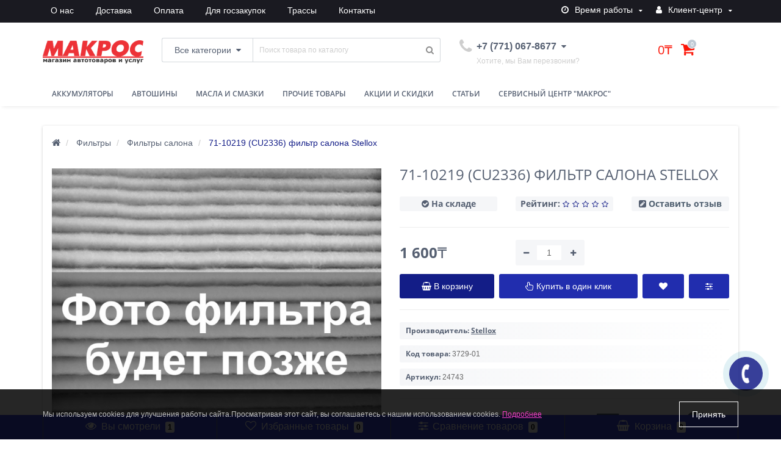

--- FILE ---
content_type: text/css
request_url: https://6st.kz/catalog/view/theme/oct_techstore/stylesheet/dynamic_stylesheet.css
body_size: 4323
content:
#top, .oct-product-tab .owl-carousel .owl-item .cart .oct-button.wishlist, .oct-product-tab .owl-carousel .owl-item .cart .oct-button.compare, .oct-carousel-row .oct-button.wishlist, .oct-carousel-row .oct-button.compare, .product-thumb .cart .oct-button.wishlist, .product-thumb .cart .oct-button.compare, .oct-day-goods-box .owl-carousel .owl-item .things-to-buy, .oct-product-tab ul.nav-tabs > li.active, .oct-product-tab ul.nav-tabs > li:hover, #back-top:hover, #uptocall-mini:hover .uptocall-mini-phone, .field-tip .tip-content, footer, .filtered input[type=checkbox]:checked+label::before, .filtered input[type=radio]:checked+label::before, #sstore-3-level>ul>li>a, .product-buttons-row .button-one-click, .product-buttons-row .button-wishlist, .product-buttons-row .button-compare, .product-tabs-row .nav-tabs>li.active>a, .product-tabs-row .nav-tabs>li.active>a:focus, .product-tabs-row .nav-tabs>li.active>a:hover, footer .actions button:hover, .popup-button:hover, #column-left .list-group, #column-right .list-group, .oct-news-panel .list-group {
	background-color:rgb(86, 96, 114);
}
.oct-button:hover, .oct-button-inv {
	background-color:rgb(86, 96, 114) !important;
}
a, #search .btn-lg, .phones-dropdown a, #menu .nav > li > a, .oct-carousel-header, .oct-category-item-text ul li a, .oct-category-item-text ul li a:visited, .oct-category-item-text ul li.oct-category-see-more a:hover, .oct-product-tab .owl-carousel .owl-item .name a, .oct-carousel-row .item .name a, .oct-day-goods-box .owl-carousel .owl-wrapper-outer .item .oct-day-goods-item .name a, .news-carousel-box .owl-carousel .owl-wrapper-outer .item .oct-news-item .name a, .oct-product-tab .owl-carousel .owl-buttons div, .oct-carousel-row .owl-carousel .owl-buttons div, .oct-day-goods-box .owl-carousel .owl-buttons div, .news-carousel-box .owl-carousel .owl-buttons div, .brands-carousel-box .owl-carousel .owl-buttons div, .news-carousel-box .owl-carousel .owl-wrapper-outer .item .oct-news-item .news-date, .news-carousel-box .owl-carousel .owl-wrapper-outer .item .oct-news-item .news-date span, .breadcrumb > li a, h1.cat-header, .sort-row .input-group-addon, .appearance .btn-group button, .box-heading, a.list-group-item, button.list-group-item, input[type='text'].form-control, select.form-control, input[type='password'].form-control, .filtered .link i, .filtered .checkbox input[type=checkbox]+label, .filtered .checkbox-inline input[type=checkbox]+label, .filtered .radio input[type=radio]+label, .filtered .radio-inline input[type=radio]+label, #sstore-3-level ul ul ul li a, .product-thumb .h4 a, .pagination>.active>a, .pagination>.active>a:focus, .pagination>.active>a:hover, .pagination>.active>span, .pagination>.active>span:focus, .pagination>.active>span:hover, .pagination>li>a:focus, .pagination>li>a:hover, .pagination>li>span:focus, .pagination>li>span:hover, .product-header, .after-header-item, .found-cheaper a, .found-cheaper a:visited, .product-price h3, .number .btn-minus button i, .number .btn-plus button i, .product-info-li span, .product-info-li a, .product-info-li a:visited, .product-advantages-box a span, h2.popup-header, .popup-form-box input[type='text'], .popup-form-box input[type='tel'], .popup-form-box input[type='email'], #auth-popup .auth-popup-links a.reg-popup-link, .popup-text, .popup-text a, #product .control-label, .popup-form-box textarea, .oct-bottom-cart-in-cart p, .account-content .buttons div .button-back, .account-content .table-div table .button-back, .popup-text a:hover, .oct-carousel-header a:hover, #column-left .panel-default>.panel-heading, .oct-news-panel>.panel-heading, #column-right .panel-default>.panel-heading, #oneclick-popup #main-price {
 color:rgb(86, 96, 114);
}
#menu .nav > li:hover, .oct-slideshow-box .owl-controls .owl-page span {
	border-color:rgb(86, 96, 114);
}
#filter-products-form .expanded .item-content .filter-results:hover .filter-tooltip-corner {
	border-right-color:rgb(86, 96, 114);
}
.product-tabs-row .nav-tabs>li.active>a:before {
	border-top-color:rgb(86, 96, 114);
}
#menu .nav > li:hover, #menu ul.flexMenu-popup > li:hover, .oct-button, .oct-button:visited, .oct-button:focus, #back-top, #uptocall-mini .uptocall-mini-phone, .oct-day-goods-box .owl-carousel .owl-wrapper-outer .item .oct-day-goods-item:hover .things-to-buy, .oct-day-goods-box .owl-carousel .owl-wrapper-outer .item .oct-day-goods-item:hover .things-to-buy .flip-clock-wrapper ul li a div div.inn, footer .actions button, #sstore-3-level ul>li.has-sub>a.toggle-a:before, #sstore-3-level ul>li.has-sub>a.toggle-a:after, .product-tabs-row .nav-tabs>li>a, ul.account-ul li a:hover, .popup-button, .oct-fastorder-header span, #column-left .panel-default>.panel-heading, #column-right .panel-default>.panel-heading, .oct-news-panel>.panel-heading, #column-left .list-group a.active, #column-left .list-group a.active:hover, #column-left .list-group a:hover, #column-right .list-group a.active, #column-right .list-group a.active:hover, #column-right .list-group a:hover, .oct-news-panel .list-group a.active, .oct-news-panel .list-group a.active:hover, .oct-news-panel .list-group a:hover{
	background-color:rgb(19, 29, 135);
}
.product-thumb .cart .oct-button.wishlist:hover, .product-thumb .cart .oct-button.compare:hover, .product-buttons-row .button-wishlist:hover, .product-buttons-row .button-compare:hover, .button-one-click:hover, .wishlist-tr, .oct-product-tab .owl-carousel .owl-item .cart .oct-button.wishlist:hover, .oct-product-tab .owl-carousel .owl-item .cart .oct-button.compare:hover, .oct-carousel-row .oct-button.wishlist:hover, .oct-carousel-row .oct-button.compare:hover, .product-thumb .cart .oct-button.wishlist:hover, .product-thumb .cart .oct-button.compare:hover, .oct-button-inv:hover  {
	background-color:rgb(19, 29, 135)!important;
}
#top .btn-link.btn-language:hover, #top .btn-link.btn-currency:hover, #top #top-right-links .dropdown-menu li a:hover, header .dropdown-menu li a:hover, #cart .cart-total-price, .buttons-top-box div a:hover, #menu .sale-ul > div .megamenu-sale-item .dropprice, .oct-slideshow-box .owl-controls .owl-buttons div:hover, .oct-category-item-text ul li.oct-category-see-more a, .oct-product-tab .owl-carousel .owl-item .price .price-new, .oct-carousel-row .owl-carousel .owl-item .price .price-new, .oct-day-goods-box .owl-carousel .owl-item .price .price-new, .oct-product-tab .owl-carousel .owl-buttons div:hover, .oct-carousel-row .owl-carousel .owl-buttons div:hover, .oct-day-goods-box .owl-carousel .owl-buttons div:hover, .news-carousel-box .owl-carousel .owl-buttons div:hover, .brands-carousel-box .owl-carousel .owl-buttons div:hover, footer h5, footer .h5, footer .first-row .socials-box a:hover, footer a:hover, footer .footer-contacts ul li i, .breadcrumb > li:last-child span, .appearance .btn-group button.active, .appearance .btn-group button:hover, .product-list .product-thumb .h4 a:hover, .rating .fa-star, .rating .fa-star + .fa-star-o, .oct-product-stock span, .pagination>li:first-child>a, .pagination>li:first-child>span, .pagination>li>a, .pagination>li>span, .after-header-item .blue, .product-price h2, .number .btn-minus button:hover i, .number .btn-plus button:hover i, .product-advantages-box i, ul.account-ul li a, .account-content form legend, .account-content h2, .account-content .buttons div .button-back:hover, .account-content .table-div table .button-back:hover, .popup-text .item-link, .popup-text .blue, #product-options-popup .blue, #auth-popup .auth-popup-links a.forget-popup-link, #main-price, #cheaper-popup .main-price, .popup-text a, .oct-product-tab ul.nav-tabs > li a, .oct-fastorder-header, #checkout-fastorder-page .table .oct-bottom-cart-table-text, .fastorder-panel-group .oct-bottom-cart-total-cart .total-text span, .oct-carousel-header a, .oct-carousel-header a:visited, .oct-category-item-box .oct-category-item-text .oct-category-item-header, .main-advantage-item .main-advantage-item-icon i, #oneclick-popup #main-price.oneclick-main-price, .oct-category-item-text ul li a:hover, .breadcrumb > li a:hover, #subcats .subcat-box:hover a, #cart-popup .popup-text span, .rating .fa-star-o {
	color:rgb(19, 29, 135);
}
#top #top-right-links .dropdown-menu li a:hover, header .dropdown-menu li a:hover, #menu .megamenu-full-width a:hover, #menu .megamenu-full-width a.megamenu-parent-img:hover + a, .oct-product-tab .owl-carousel .owl-item .name a:hover, .oct-product-tab .owl-carousel .owl-item .image:hover + .name a, .oct-carousel-row .item .name a:hover, .oct-carousel-row .item .image:hover + .name a, .oct-day-goods-box .owl-carousel .owl-item .name a:hover, .oct-day-goods-box .owl-carousel .owl-item .image:hover + .name a, .news-carousel-box .owl-carousel .owl-item .name a:hover, .news-carousel-box .owl-carousel .owl-item .image:hover + .name a, #top .btn-link.language-select:hover, #top .btn-link.currency-select:hover, #menu .megamenu-full-width .see-all, footer .oct-text-terms a:hover, .popup-cart-box .oct-popup-cart-link {
	color:rgb(19, 29, 135)!important;
}
@media only screen and (min-width: 1024px) {
	.product-grid .product-thumb:hover .h4 a {
		color:rgb(19, 29, 135);
	}
}
@media only screen and (max-width: 992px) {
	#info-mobile-box #currency .active-item button,#info-mobile-box #language .active-item button {
		color:rgb(19, 29, 135);
	}
}
.oct-slideshow-box .owl-controls .owl-page.active span, .oct-slideshow-box .owl-controls .owl-page span:hover, .filtered input[type=checkbox]+label::before, .filtered input[type=radio]+label::before {
	border-color:rgb(19, 29, 135);
}
.selected-thumb {
	border-color:rgb(19, 29, 135)!important;
}
#top #top-left-links ul li a:hover, #top #top-right-links > ul > li:hover {
	border-bottom-color:rgb(19, 29, 135);
}
#top {
	background-color:rgb(26, 26, 33);
}
header, .menu-row {
	background-color:rgb(255, 255, 255);
}
#top #top-left-links ul li a, #top #top-left-links ul li a:visited, #top .btn-link.btn-language, #top .btn-link.btn-currency, #top #top-right-links > ul > li a, #top #top-right-links > ul > li a:visited, #top #top-right-links > ul > li a:hover {
	color:#FFFFFF;
}
#top #top-left-links ul li a:hover, #top .btn-link.btn-language:hover, #top .btn-link.btn-currency:hover, #top #top-right-links > ul > li a:hover {
	color:rgb(251, 20, 6);
}
#top #top-left-links ul li a:hover {
	background-color:rgb(26, 26, 33);
}
#top #top-right-links > ul > li {
	background-color:rgb(26, 26, 33);
}
#top #top-left-links ul li a:hover, #top #top-right-links > ul > li:hover {
	border-bottom-color:rgb(251, 20, 6);
}
#top .dropdown-menu, header .dropdown-menu {
	background-color:#FFFFFF;
}
#top .btn-link.language-select, #top .btn-link.currency-select, #top-links li, #top-links a, #top #top-right-links .dropdown-menu li span, #top #top-right-links .dropdown-menu li a, header .dropdown-menu li a {
	color:rgb(0, 0, 0)!important;
}
#top #form-currency .currency-select:hover, #top #form-language .language-select:hover, #top #top-right-links .dropdown-menu li a:hover, header .dropdown-menu li a:hover {
	color:rgb(251, 20, 6);
}
.phones-dropdown a {
	color:#566072;
}
.phones-dropdown a i.fa-phone, .phones-dropdown a.show-phones {
	color:#CECECE;
}
#cart {
	background-color:rgb(255, 255, 255);
}
.buttons-top-box div a {
	color:rgb(251, 20, 6);
}
#cart .cart-total-price {
	color:rgb(251, 20, 6);
}
.buttons-top-box div a:hover {
	color:rgb(19, 29, 135);
}
#menu .nav > li:hover {
	background-color:rgb(255, 255, 255);
}
#menu .nav > li:hover {
	border-color:rgb(251, 20, 6);
}
#menu .nav > li > a {
	color:rgb(86, 96, 114);
}
#menu .nav > li:hover > a {
	color:rgb(251, 20, 6);
}
#menu .dropdown-menu {
	background-color:#FFFFFF;
}
#menu .dropdown-inner a, #menu .has-child .angle-right {
	color:rgb(86, 96, 114);
}
#menu .oct-mm-info .dropdown-menu .has-child a:hover, #menu .dropdown-inner a:hover, #menu .megamenu-full-width .megamenu-parent-title:hover, #menu .megamenu-full-width a.megamenu-parent-img:hover + a {
	color:rgb(53, 58, 68) !important;
}
@media only screen and (min-width: 992px) {#menu .second-level-li.has-child:hover > a, #menu .second-level-li.has-child:hover > a:visited, #menu .oct-mm-info .dropdown-menu ul li.second-level-li:hover a, #menu .oct-mm-simplecat .dropdown-menu ul li.second-level-li:hover > a, #menu .has-child:hover i {
	color:#FFFFFF !important;
}}
#menu .dropdown-menu li.second-level-li:hover {
	background-color:rgb(19, 29, 135);
}
#menu .sale-ul > div .megamenu-sale-item .dropprice {
	color:rgb(251, 20, 6);
}
#menu .sale-ul > div .megamenu-sale-item .dropprice span {
	color:#9E9E9E;
}
footer {
	background-color:rgb(26, 26, 33);
}
footer a, footer a:visited, footer .third-row ul li {
	color:rgb(255, 255, 255) !important;
}
footer a:hover {
	color:rgb(251, 20, 6) !important;
}
footer .footer-advantages-box .footer-advantages a, footer .footer-advantages-box .footer-advantages a:visited {
	color:rgb(255, 255, 255) !important;
}
footer .footer-advantages-box .footer-advantages:hover a {
	color:rgb(255, 255, 255) !important;
}
footer .footer-advantages span {
	color:rgb(255, 255, 255);
}
footer h5, footer .h5 {
	color:rgb(255, 255, 255);
}
footer .footer-contacts ul li i {
	color:rgb(255, 255, 255);
}
#oct-slide-panel .oct-slide-panel-heading {
	background-color:rgb(65, 78, 225);
}
#oct-last-seen-link:hover, #oct-favorite-link:hover, #oct-compare-link:hover, #oct-bottom-cart-link:hover, .oct-panel-link-active, #hide-slide-panel {
	background-color:rgb(26, 26, 33);
}
.oct-panel-link, .oct-panel-link:focus, .oct-panel-link:visited {
	color:rgb(255, 255, 255);
}
.oct-panel-link:hover, .oct-panel-link-active a {
	color:rgb(65, 78, 225)!important;
}
.oct-discount-item {
	background-color:#E91E63;
}
.oct-discount-item {
	color:#FFFFFF;
}
.product-thumb .price, .oct-price-normal  {
	color:rgb(86, 96, 114) !important;
}
.product-thumb .price-old, .oct-price-old  {
	color:#CECECE !important;
}
.product-thumb .price-new, .oct-price-new {
	color:rgb(206, 14, 90) !important;
}
.box-heading {
	color:rgb(39, 52, 55);
}
.box-heading {
	background-color:rgb(245, 246, 248);
}
.box-content, .box-content.filtered {
	background-color:rgb(255, 255, 255);
}
.filtered .list-group-item.item-name, .filtered .list-group-item.item-name:hover {
	background-color:rgb(245, 246, 248);
}
.filtered .link i {
	color:rgb(39, 52, 55)!important;
}
.filtered input[type=checkbox]+label::before, .filtered input[type=radio]+label::before {
	border-color:rgb(101, 101, 189);
}
.filtered input[type=checkbox]:checked+label::before, .filtered input[type=radio]:checked+label::before {
	background-color:rgb(245, 246, 248);
}
#sstore-3-level>ul>li>a {
	background-color:rgb(245, 246, 248);
}
#sstore-3-level>ul>li>a {
	color:rgb(86, 96, 114);
}
#sstore-3-level ul ul li a {
	background-color:rgb(227, 229, 234);
}
#sstore-3-level ul ul li a {
	color:rgb(86, 96, 114);
}
#sstore-3-level ul ul ul li a {
	background-color:rgb(222, 223, 227);
}
#sstore-3-level ul ul ul li a {
	color:rgb(86, 96, 114);
}
#sstore-3-level ul ul ul li a.current-link {
	background-color:rgb(248, 241, 241);
}
#sstore-3-level ul ul ul li a.current-link {
	color:#FFFFFF;
}
.product-buttons-box #button-cart {
	background-color:rgb(19, 29, 135);
}
.product-buttons-box #button-cart:hover {
	background-color:rgb(86, 96, 114)!important;
}
.product-buttons-row .button-one-click, .product-buttons-row .button-wishlist, .product-buttons-row .button-compare {
	background-color:rgb(33, 45, 174);
}
.product-buttons-row .button-one-click:hover, .product-buttons-row .button-wishlist:hover, .product-buttons-row .button-compare:hover {
	background-color:rgb(86, 96, 114)!important;
}
.number, .found-cheaper, .after-header-item {
	background-color:rgb(245, 246, 248);
}
.product-tabs-row .nav-tabs>li>a {
	background-color:rgb(86, 96, 114);
}
.product-tabs-row .nav-tabs>li.active>a, .product-tabs-row .nav-tabs>li.active>a:focus, .product-tabs-row .nav-tabs>li.active>a:hover {
	background-color:rgb(33, 45, 174);
}
.product-tabs-row .nav-tabs>li.active>a:before {
	border-top-color:rgb(33, 45, 174);
}
.product-tabs-row .nav-tabs>li>a, .product-tabs-row .nav-tabs>li.active>a, .product-tabs-row .nav-tabs>li.active>a:focus, .product-tabs-row .nav-tabs>li.active>a:hover {
	color:#FFFFFF;
}
.selected-thumb {
	border-color:rgb(86, 96, 114)!important;
}
.product-advantages-box i {
	color:rgb(86, 96, 114);
}
.product-advantages-box a span {
	color:#4F5F6F;
}
.product-advantages-box a span {
	color:#4F5F6F;
}
.after-header-item {
	color:rgb(86, 96, 114);
}
.after-header-item .blue {
	color:rgb(86, 96, 114);
}
@media only screen and (max-width: 992px) {
 #top {
	 background-color:rgb(86, 96, 114) !important;
 }
 .top-mobile-item a {
	 color:#FFFFFF;
 }
 .menu-mobile-header {
	 background-color:rgb(86, 96, 114);
 }
 .menu-mobile-header, .close-m-search a {
	 color:rgb(41, 252, 242) !important;
 }
 #info-mobile-box ul li a, #info-mobile-box > ul > li, #info-mobile ul div .btn-link.btn-language, #info-mobile ul div .btn-link.btn-currency {
	 color:rgb(86, 96, 114) !important;
 }
 #menu .nav > li > a {
	 color:rgb(86, 96, 114);
 }
 .mobile-icons-box a {
	 color:rgb(86, 96, 114) !important;
 }
 .mobile-icons-box a span {
 	 background-color:rgb(237, 3, 53) !important;
 }
}
/*меняю основной фон и размер шрифта*/
body {
    font-family: 'Open Sans',sans-serif;
    font-weight: 400;
    color: #666;
    font-size: 14px;
    line-height: 20px;
    width: 100%;
    background-color: #ffffff;
    position: relative;
}
/*меняю размер шрифта в категории*/
.oct-category-item-text ul li {
    font-size: 16px;
    line-height: 18px;
}


.oct-messengers a.oct-messengers-telegram i {
    font-size: 28px;
}
.oct-messengers a.oct-messengers-whatsapp i {
    font-size: 32px;
    position: relative;
    top: 1px;
}

/*меняю цвет заливки в карточке товара в сортировке*/
.row.sort-row {
    background: rgba(245,246,248);
    margin: 0 0 10px;
    padding: 15px 0 0;
}
/*меняю цвет кол-ва товара при выборе в фильтре*/
.label-primary {
    background-color: #7c7cc7;
}
/*меняю цвета в прилипающих полосах*/
.oct-policy-text a {
    color: #f740c9;
    text-decoration: underline;
}

/*уменьшила фон главного баннера 
.oct-slideshow-box.owl-carousel .owl-wrapper-outer {
    z-index: 2;
    background: #fff;
    border: 0;
    padding: 0px 0;
}
.oct-slideshow-box .item {
    background: #fff;
    padding-top: 0px;
    padding-bottom: 0px;
}*/
/*уменьшила с 3 до 0 горизонтальную разделительную полосу в верхнем меню*/
.menu-row {
        border-top: 0px solid #f5eaf3;;
   }
/*убрала вертикальные разделительные полосы в топ меню*/
#top #top-left-links ul li a, #top #top-left-links ul li a:visited {
       border-left: 0px solid rgb(26 26 33);
   }*/
/*Скрыть "Все категории" в поиске 
.cats-button {display: none;}*/

/*Адаптивное отображение видео-ролика в блоге*/
.video-responsive {
position:relative;
padding-bottom:56.25%;
padding-top:30px;
height:0;
overflow:hidden;
}
.video-responsive iframe,
.video-responsive object,
.video-responsive embed {
position: absolute;
top: 0;
left: 0;
width: 100%;
height: 100%;
max-width: 560px;
max-height: 315px;
}
.video-wrapper {
width: 560px;
max-width: 100%;
margin: 1em auto;
}
/*Скрыть количество комментариев в блоге:*/
.panel-body.oct-panel .badge-box:nth-child(2) {display: none;}
.caption .pull-right .badge-box:first-child {display: none;}

/* Уменьшить по высоте верхнее меню  и основное меню */
@media (min-width:993px) {

  /* Верхнее меню, левый блок */
#top {min-height: 37px;}
#top #top-left-links ul li a, #top #top-left-links ul li a:visited{
height: 37px;line-height: 35px;}

  /* Верхнее меню, правый блок */
#top #top-right-links > ul > li a, #top #top-right-links > ul > li a:visited, #top #top-right-links > ul > li a:hover{
line-height: 33px;height: 34px;}
#top-right-links .language-currency .dropdown-menu {
margin-top:0px;}

  /* Основное меню */
#oct-menu-box{
height: 42px;}
.navbar-nav > li > a{
line-height: 0px;}
}
/*Прилипающая полоса код для 40px*/
.oct-panel-link, .oct-panel-link:focus, .oct-panel-link:visited {line-height: 38px;}
#hide-slide-panel {height: 40px;line-height: 40px;}
#oct-slide-panel .oct-slide-panel-heading {height: 40px;}
@media only screen and (min-width: 768px) {footer {margin-bottom: 39px;}}

/*Убрала рейтинг*/
.product-thumb .rating {
    margin-top: 0px;
    display: none;
}
/*меняю цвет фильтра*/
.box-heading {
    color: rgb(242, 39, 67);
}
/*меняю размер корзины*/
#cart .cart-total-price {
  font-family: 'OpenSansRegular';
  font-size: 20px;
}

  /*стиль таблиц*/
/*уменьшила бортики главного баннера*/
.oct-slideshow-box .item {
  background: #fff;
  padding-top: 10px;
  padding-bottom: 10px;
}

/*изменила лого инста в футере*/
footer .first-row .socials-box i {
  font-size: 50px;
  margin-left: 10px;
  position: relative;
  top: -10px;
}